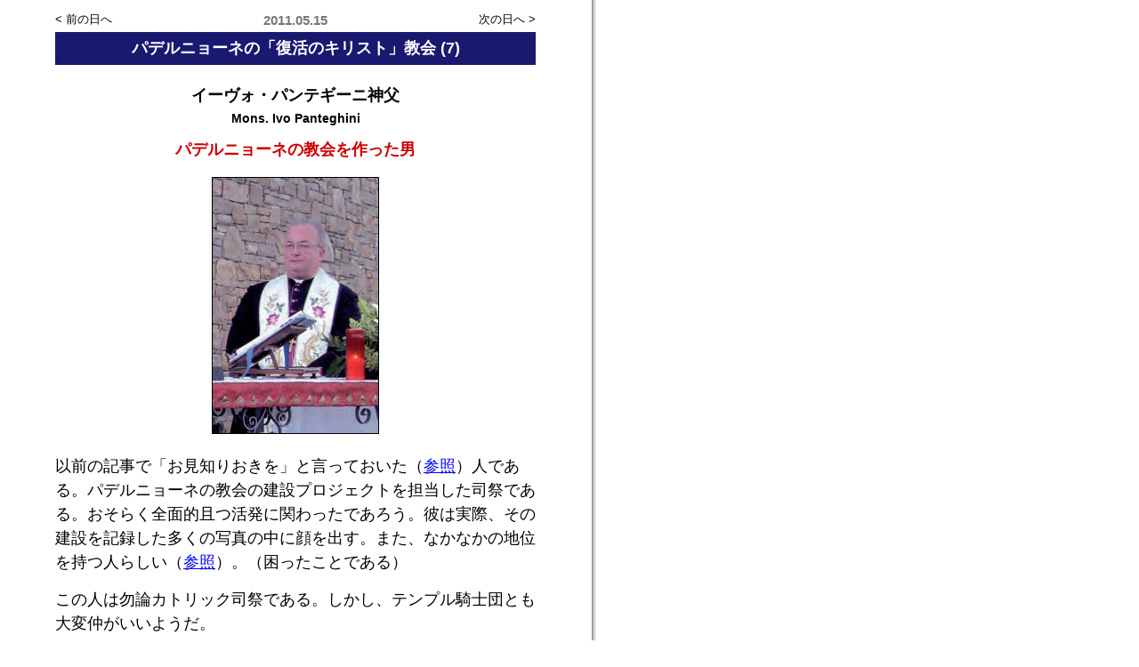

--- FILE ---
content_type: text/html
request_url: http://www.maroon.dti.ne.jp/gokyo/diary2011/d-2011-05-15g.html
body_size: 18549
content:
<!DOCTYPE HTML PUBLIC "-//W3C//DTD HTML 4.01 Transitional//EN"
"http://www.w3.org/TR/html4/loose.dtd">
<html lang="ja-JP">
<head>
<meta http-equiv="Content-Type" content="text/html; charset=UTF-8">
<meta name="description" content="聖体拝領の際の跪きの問題を中心に、現在のカトリック教会を考える">
<meta http-equiv="Content-Style-Type" content="text/css">
<meta http-equiv="Content-Script-Type" content="text/javascript">
<meta name="viewport" content="width=device-width">
<title>日記 2011/05/15　パデルニョーネの「復活のキリスト」教会 (7)</title>
<link href="../css/gokyo-new.css" rel="stylesheet" type="text/css">
<style type="text/css">
<!--

-->
</style>
</head>

<body>
<div id="TOPANCHOR"><img src="../img-structural/spacer.gif" width="1" height="1" border="0" style="vertical-align: bottom;"></div>
<div id="WRAPPER">

<div id="DIARY-NAVI">
<div class="back">
<a href="d-2011-05-15f.html" target="_self">&lt; 前の日へ</a></div>

<div class="next">
<a href="d-2011-05-15h.html" target="_self">次の日へ &gt;</a></div>
</div>

<div id="DIARY-DATE">2011.05.15</div>

<div id="DIARY-TITLE">
<h1>パデルニョーネの「復活のキリスト」教会 (7)</h1>
</div>

<div id="GEMMA">

<div class="gemma-txt" style="text-align: center; margin: 25px 0 10px; font-size: 18px; font-weight: bold; line-height: 1;">
イーヴォ・パンテギーニ神父</div>

<div class="gemma-txt" style="text-align: center; margin: 0 0 10px; font-size: 14px; font-weight: bold; line-height: 1;">
Mons. Ivo Panteghini</div>

<div class="gemma-txt" style="text-align: center; color: #CC0000; font-weight: bold;">
パデルニョーネの教会を作った男</div>

<div class="gemma-img" style="text-align: center; margin: 17px 0 23px;"><img style="vertical-align: bottom;" src="https://lh4.googleusercontent.com/_MkRWi4hHTPg/Tc8gYqu-59I/AAAAAAAABc8/B2I6xaOAWNI/ivo01.jpg" width="186" height="287" border="1"></div>

<div class="gemma-txt">
以前の記事で「お見知りおきを」と言っておいた（<a href="d-2011-05-15b.html#remember" target="_blank">参照</a>）人である。パデルニョーネの教会の建設プロジェクトを担当した司祭である。おそらく全面的且つ活発に関わったであろう。彼は実際、その建設を記録した多くの写真の中に顔を出す。また、なかなかの地位を持つ人らしい（<a href="http://www.diocesi.brescia.it/diocesi/notizie/nomine/nomine_2009.php" target="_blank">参照</a>）。（困ったことである）</div>

<div class="gemma-txt">
この人は勿論カトリック司祭である。しかし、テンプル騎士団とも大変仲がいいようだ。</div>

<div class="gemma-txt" style="margin-bottom: 0;">テンプル騎士団……　私は一部から「陰謀論狂い」「オカルト狂い」のように思われているかも知れないけれども、実はこれについてほとんど何も知らない。けれども、今、画像を少し検索してみたところ、分かり易いシグナルがあった。テンプル騎士団のIDカードである。</div>

<div class="gemma-img" style="text-align: center; margin: 18px 0 18px;">
<a href="http://www.knightstemplar-uk.co.uk/shop.html" target="_blank"><img style="vertical-align: bottom;" src="https://lh4.googleusercontent.com/_MkRWi4hHTPg/Tc8gZo5aWmI/AAAAAAAABdk/pSrIhAiXZWo/Templari02.jpg" width="166" height="112" border="0"></a></div>

<div class="gemma-txt">
画像が小さくて分かりづらいが、ピラミッド、ホルスの目、アンク十字、そしてバフォメットを思わせる形などが見られる。イギリスのテンプル騎士団が販売している official なものである。 （画像はリンクされている）</div>

<div class="kugiri">＊</div>

<table width="540" border="0" cellspacing="0" cellpadding="0">
<tr>
<td width="186" align="center" valign="top">

<div class="gemma-img"><a href="http://liveweb.web.archive.org/http://www.cavalieri-templari.eu/duomo_bs.htm" target="_blank"><img style="vertical-align: bottom;" src="https://lh3.googleusercontent.com/_MkRWi4hHTPg/Tc8gYjdBf1I/AAAAAAAABdA/ouz_78Va_X0/ivo02.jpg" width="186" height="254" border="0"></a></div>

</td>

<td align="left" valign="top">

<div class="gemma-txt" style="margin: 0 0 15px 15px;">
パンテギーニ氏は、2008年3月7日、ブレーシアのカテドラルにおける四旬節行事（ミサ？）に O. S. M. T. J. (Ordre Souverain et Militaire du Temple de J&#233;rusalem) という名のイタリアのテンプル騎士団が参加した際、それに聖十字架の聖遺物を与えたようである。（左）<br>
（画像はリンクされている。が、イタリアのサイトは日本からは何故かうまく開いてくれないことが多いので、Wayback Machine を経由する）</div>

<div class="gemma-txt" style="margin: 15px 0 0 15px;">「聖十字架の聖遺物？ いいじゃない。信仰的じゃない。彼と彼らの敬虔は疑いないじゃない」と言うならば、表面的な見方というものだろう。</div>

</td>
</tr>
</table>

<div class="kugiri">＊</div>

<div class="gemma-txt">
そして、それからおよそ一週間後の2008年3月15日、今度はナポリの Pontificia Reale Basilica di San Giacomo degli Spagnoli（<a href="http://it.wikipedia.org/wiki/Pontificia_Reale_Basilica_di_San_Giacomo_degli_Spagnoli" target="_blank">Wikipedia-it</a>）で、パンテギーニ氏は同じテンプル騎士団の儀式に参加している。入団式を含む何か重要な儀式だったらしい。以下、それにおける写真。</div>

<div class="gemma-txt">
まず、間違いのないところから。儀式後のテンプル騎士団の晩餐会（祝賀会？）でのパンテギーニ氏。</div>

<div class="gemma-img" style="text-align: center;"><img style="vertical-align: bottom;" src="https://lh6.googleusercontent.com/_MkRWi4hHTPg/Tc8gY_XvudI/AAAAAAAABdE/-URfPPxbtVQ/ivo03.jpg" width="409" height="307" border="0"></div>

<div class="gemma-img" style="text-align: center; margin: 15px 0 12px;"><img style="vertical-align: bottom;" src="https://lh5.googleusercontent.com/_MkRWi4hHTPg/Tc8gYz8aemI/AAAAAAAABdI/yF0hnKSRxYo/ivo04.jpg" width="409" height="307" border="0"></div>

<div class="gemma-txt" style="text-align: center; margin: 12px 0 22px;">
間違いなくパンテギーニ氏である。</div>

<div class="gemma-txt" style="text-align: center; margin-bottom: 12px;">
次は、儀式でのパンテギーニ氏と思われる人物。</div>

<div class="gemma-img" style="text-align: center; margin: 12px 0 15px;"><img style="vertical-align: bottom;" src="https://lh5.googleusercontent.com/_MkRWi4hHTPg/Tc8gZB2RFHI/AAAAAAAABdM/mv0DGsUPJoM/ivo05.jpg" width="372" height="280" border="0"></div>

<div class="gemma-img" style="text-align: center; margin: 15px 0;"><img style="vertical-align: bottom;" src="https://lh4.googleusercontent.com/_MkRWi4hHTPg/Tc8gZUVTseI/AAAAAAAABdY/pQ5ZpiBlL7I/ivo07.jpg" width="372" height="280" border="0"></div>

<div class="gemma-img" style="text-align: center; margin: 15px 0 0;"><img style="vertical-align: bottom;" src="https://lh5.googleusercontent.com/_MkRWi4hHTPg/Tc8gZCgp3FI/AAAAAAAABdU/-JgDSzupOlw/ivo06.jpg" width="372" height="280" border="0"></div>

<div class="gemma-txt" style="text-align: center; margin: 7px 0 15px;">
<a href="http://liveweb.web.archive.org/http://www.cavalieri-templari.eu/investnap08.htm" target="_blank">source</a></div>

<div class="gemma-txt">
慎重に「思われる人物」と書いたけれど、まあ、間違いないだろう。<br>
第一に、儀式の説明の中に、ミサの司式者として彼の名がある。<br>
第二に、儀式中のこのような衣装と振る舞いからして、この人物は重要人物である。儀式後の晩餐会に出席しない筈はない。そして、晩餐会の写真を見ても、これに似た人はパンテギーニ氏以外いないのである。<br>
もしこの推測が間違っていなければ、上の写真は、カトリック司祭がテンプル騎士団の儀式でテンプル騎士団の剣を手に取った図である。カトリック司祭のやることか？（少なくともこう言うことができる<span style="font-family: sans-serif;">──</span>「余計なことはするな！ 御ミサだけで十分じゃないか！」）</div>

<div class="gemma-txt">
その儀式に出たカトリック司祭は彼だけではないようだ。記事には他に三名、カトリック司祭とおぼしき者の名が挙げられている。</div>

<div class="gemma-txt">
上の写真はビデオからのキャプチャー画像に違いないが（ビデオ自体はアップされていないようだ）、上のパンテギーニ氏が剣を持った場面にフェニックスが重なるコマがある。</div>

<div class="gemma-img" style="text-align: center; margin: 15px 0;"><img style="vertical-align: bottom;" src="https://lh4.googleusercontent.com/_MkRWi4hHTPg/Tc-r9JPocrI/AAAAAAAABd4/YvkBiXiwFAU/ivo08.jpg" width="372" height="280" border="0"></div>

<div class="gemma-txt">
十分に不吉である。そして再び「余計」である。カトリックにはフェニックスをシンボルとして使う習慣も伝統もない。</div>

<div class="gemma-txt">
因みに、「正確にいってテンプル騎士団はフリーメイソンであるかどうか」は、私にとって少しも問題ではない。あのようなとんでもない教会を作ることができたパンテギーニ氏である。その彼が目をつけ、好意を持ち、上のように深く関わっているものが「善いもの」である筈がない。善い目を持った人は善いものを選び、悪い目を持った人は悪いものを選ぶのである。</div>

<div class="kugiri">＊</div>

<div class="gemma-txt">
2007年9月： パデルニョーネの教会の献堂<br>
2008年3月： 上の出来事<br>
2009年10月： ルイジ・ヴィラ神父様一派、<a href="http://www.chiesaviva.com/" target="_blank">Chiesa viva</a> において「パデルニョーネの新教会はメイソンのサタニックなテンプルだ！」と大々的にぶちあげる。（<a href="http://www.chiesaviva.com/420%20mensile.pdf" target="_blank">PDF-it</a>）<br>
同年同月： パンテギーニ氏は直ぐさま、それに対する反論／弁明を Chiesa viva に送付する。「私は驚きをもってあなた方の記事を読みました……云々」。Chiesa viva は再び特集号を組み、パンテギーニ氏のその書簡を世間に（カトリック界に）公表する。（<a href="http://www.chiesaviva.com/risposta%20a%20panteghini.pdf" target="_blank">PDF-it</a>）<br>
<span style="font-family: sans-serif;">──</span>パンテギーニ氏は行動しづらくなった筈である。</div>

<div style="width: 100%; height: 1px; background-color: #000000; margin: 30px 0 30px; padding: 0;"></div>

<div class="gemma-txt">
書き過ぎた。ちょっとふらふらであるw</div>

<div class="gemma-txt">
補足。パデルニョーネの教会を手掛けた建築設計の会社は <a href="http://replay.web.archive.org/20090619182524/http://www.fabrizioviola.com/" target="_blank">Fabrizio Viola Architetto</a> という。この会社はパウロ６世ホールにも関わっている。パウロ６世ホールは2008年、屋根の全面にソーラーパネルを敷いたが、それを取り付けるための事前の屋根の改修工事をこの会社が手掛けた。他にもあるかも知れない。<span style="font-family: sans-serif;">──</span>物事の流れには「人脈」が伴っているものである。</div>

<div class="kugiri">＊</div>

<div class="gemma-txt">
以上見てきた全ての中に、悪いものの連鎖が見える。勿論、教会の中には善いものの連鎖もある。勿論だ。しかし、今まで、特に悪いものに焦点を合わせて見て来たのである。そしてその上で、私は確信をもって言う……</div>

<div class="gemma-txt" style="text-align: center; margin-bottom: 7px;">
「教皇様、その人はサタニストです」</div>

<div class="gemma-img" style="text-align: center; margin-bottom: 25px;"><img style="vertical-align: bottom;" src="https://lh4.googleusercontent.com/_MkRWi4hHTPg/Tc8gZAmcgDI/AAAAAAAABdQ/yZD6tSDX0jo/s1600/Brescia-12s.jpg" width="540" height="360" border="0"></div>

<div class="gemma-txt" style="text-align: center; margin-bottom: 7px;">
「教皇様、その人達は悪魔的な教会を作ろうとしています」</div>

<div class="gemma-img" style="text-align: center;">
<img style="vertical-align: bottom;" src="https://lh3.googleusercontent.com/_MkRWi4hHTPg/Tc8gZfjOszI/AAAAAAAABdc/WYUlcV_ggcY/Padergnone-96a.jpg" width="480" height="360" border="0"></div>

<div style="width: 480px; margin: 0 auto;">

<div class="gemma-txt" style="font-size: 15px; margin: 7px 0 20px;">
左：上記の建築設計事務所の人<br>
中：パデルニョーネの主任司祭になった人（だろう）</div>
</div>

<div class="gemma-img" style="text-align: center;">
<img style="vertical-align: bottom;" src="https://lh4.googleusercontent.com/_MkRWi4hHTPg/Tc8gZmPqAcI/AAAAAAAABdg/26-tuMJCq0I/Padergnone-96b.jpg" width="480" height="360" border="0"></div>

<div style="width: 480px; margin: 0 auto;">

<div class="gemma-txt" style="font-size: 15px; margin: 7px 0 15px;">
左：上記の建築設計事務所の人</div>
</div>

<div class="gemma-txt">
教皇様は慈しみ深く耳を傾けておられるようである。人がいいんだなぁ…</div>

<div class="gemma-txt" style="text-align: center; margin: 30px 0 10px; font-size: 20px; font-weight: bold; color: #CC0000;">
結 語</div>

<div class="gemma-txt">
これで、パデルニョーネの教会について、あるいはモナーリ司教について、一応終わることができる。</div>

<div class="gemma-txt">
しかし、最後に言いたいことは、私のこの一連の記事の意図するところは（そんな偉そうなもんじゃないがw）、ただ二、三の特定のモノや人のことを見て青くなったり赤くなったりすることではなかった、ということである。そうではなく、多くのカトリック信者が「半信半疑」でいるところの、それに対して曖昧でいるところの、Ecclesiastical Freemasonry、Ecclesiastical Occultists、あるいは Ecclesiastical Satanists（英語には自信がないが）、そのようなものが本当に居るのだと、本当に在るのだと、はっきりと打ち出したかったということである。</div>

<div class="gemma-txt">
そのためにはどうしても一つの具体例に固着しなければならなかった。それにこだわり、それに粘着し、少し深めに調べる他はなかった。（他にどんな方法があるんだい？）</div>

<div class="gemma-txt">
つまり、要するに、「これはこの事だけ、この事例においてだけ」と思われちゃ、困るのだ。一つの小さな具体例から、田舎の取るに足りない小さな教会の事例から、もっと大きな、現在の「カトリック界」や「バチカン」などにおける真実を見なければならない。（見れるのだから）</div>

<div class="gemma-txt">
私達は今回のこの小さな種から分かる。<br>
敵は外にも居り、また内にも居るのである。それも、<span style="text-decoration: underline 2px solid #555555;">全くの敵</span>が、である。</div>

<div style="width: 100%; height: 1px; background-color: #000000; margin: 30px 0 0; padding: 0;"><img src="https://investigativeninja.files.wordpress.com/2015/11/spacer.gif" width="1" height="1" border="0" style="vertical-align: bottom;"></div>

<div class="gemma-txt">
典拠<br>
これらパデルニョーネの教会に関する情報は、ほとんど全くと言っていいほど <a href="http://www.chiesaviva.com/" target="_blank">Chiesa viva</a> の次の二つの号から得ました。ヴィラ神父様とその同志の方々に感謝します。<br>
・『パデルニョーネの新教会はメイソンのサタニックなテンプルだ！』（<a href="http://www.chiesaviva.com/420 mensile.pdf" target="_blank">PDF-it</a>）<br>
・『ルイジ・ヴィラ神父とは誰？』（<a href="http://www.chiesaviva.com/donluigivilla.pdf" target="_blank">PDF-it</a>）（<a href="http://www.chiesaviva.com/donluigivilla%20ing.pdf" target="_blank">PDF-en</a>）</div>

<div class="gemma-txt">
それから、先日アップした<a href="d-2011-05-13a.html" target="_self">ペコレッリのリスト</a>もこれらからのものです。</div>

<div class="kugiri">＊</div>

<div class="gemma-txt">
その他の追加記事（<a href="http://to-chihiro.blogspot.com/" target="_blank">to C</a>）<br>
<a href="http://to-chihiro.blogspot.com/2011/07/beautiful-sacred.html" target="_blank">Beautiful? Sacred?</a><br>
<a href="http://to-chihiro.blogspot.com/2011/07/symbols-are-convenient.html" target="_blank">Symbols are convenient</a><br>
<a href="http://to-chihiro.blogspot.com/2011/08/holy-cross-venerated-in-cathedral-of.html" target="_blank">The <i>Holy?</i> Cross venerated in the Cathedral of Brescia</a><br>
<a href="http://to-chihiro.blogspot.com/2011/10/holy-cross-venerated-in-cathedral-of.html" target="_blank">The <i>Holy?</i> Cross venerated in the Cathedral of Brescia - Part 2</a></div>

<div class="gemma-txt" style="clear: both; font-size: 15px; text-align: center; color: #008080; margin: 30px 0 0;">
《ページ移動のためのリンクは<a href="#TOPANCHOR" target="_self">上</a>にあります》</div>

</div>

<div id="TO-PAGETOP">
<a href="#TOPANCHOR" target="_self"><img style="vertical-align: bottom;" src="https://investigativeninja.files.wordpress.com/2015/11/to-top.png" width="29" height="30" border="0"></a></div>

<div id="TO-MOKUJI">
<a href="mokuji2011.html" target="_self">日記の目次へ</a></div>

<div id="TO-FRAMEPAGE">ページに直接に入った方はこちらをクリックして下さい&rarr; <a href="http://www.maroon.dti.ne.jp/gokyo/index.html" target="_top">フレームページのトップへ</a></div>

</div>

</body>
</html>

--- FILE ---
content_type: text/css
request_url: http://www.maroon.dti.ne.jp/gokyo/css/gokyo-new.css
body_size: 7530
content:
@charset "UTF-8";

/* ベース */
body {
margin: 0;
padding: 0;
background: #FFFFFF url(https://lh4.googleusercontent.com/-NCoPS3_YtgA/US3tRIfCJvI/AAAAAAAAEDs/1s01BzOL42s/s1600/rightbg.jpg) repeat-y;
font-size: 18px;
font-family: Geneva, Verdana, "メイリオ", Meiryo, "ヒラギノ角ゴPro W3", "Hiragino Kaku Gothic Pro", "ＭＳ Ｐゴシック", sans-serif;
}
a:link {
color: #0000FF;
}
a:visited {
color: #0000FF;
}
a:hover {
color: #33FFFF;
}
a:active {
color: #33FFFF;
}
div {
margin: 0;
padding: 0;
color: #000000;
text-align: left;
font-family: Geneva, Verdana, "メイリオ", Meiryo, "ヒラギノ角ゴPro W3", "Hiragino Kaku Gothic Pro", "ＭＳ Ｐゴシック", sans-serif;
}
h1, h2, h3, h4, h5, h6, div, ul, ol, li {
margin: 0;
padding: 0;
line-height: 1;
font-family: Geneva, Verdana, "メイリオ", Meiryo, "ヒラギノ角ゴPro W3", "Hiragino Kaku Gothic Pro", "ＭＳ Ｐゴシック", sans-serif;
color: #000000;
}
img,
object {
vertical-align: bottom;
}
.ruby {
font-size: 0.8em;
}

/* ブログ・ＨＰ共用 */
#TOPANCHOR {
position: absolute;
top: -1000px;
}
#WRAPPER {
width: 540px;
margin: 0 0 0 62px;
padding: 0;
}
#GEMMA {
width: 540px;
margin: 0 auto;
padding: 0;
}
#WRAPPER div.gemma-txt,
#WRAPPER p,
#GEMMA div.gemma-txt,
#GEMMA p {
font-size: 18px;
line-height: 1.5;
margin: 15px 0;
padding: 0;
text-align: left;
font-family: Geneva, Verdana, "メイリオ", Meiryo, "ヒラギノ角ゴPro W3", "Hiragino Kaku Gothic Pro", "ＭＳ Ｐゴシック", sans-serif;
}
#GEMMA a {
text-decoration: underline;
}
#GEMMA a:link {
text-decoration: underline;
color: #0000FF;
}
#GEMMA a:visited {
text-decoration: underline;
color: #0000FF;
}
#GEMMA a:hover {
text-decoration: underline;
color: #33FFFF;
}
#GEMMA a:active {
text-decoration: underline;
color: #33FFFF;
}
#GEMMA div.gemma-img a {
color: #000000;
}
#GEMMA div.gemma-img a:link {
color: #000000;
}
#GEMMA div.gemma-img a:visited {
color: #000000;
}
#GEMMA div.gemma-img a:hover {
color: #33FFFF;
}
#GEMMA div.gemma-img a:active {
color: #33FFFF;
}
#GEMMA div.gemma-img,
#GEMMA div.gemma-video {
margin: 0;
color: #000000;
}
#GEMMA img,
#GEMMA object,
#GEMMA iframe {
margin: 0;
vertical-align: bottom;
}
#GEMMA ol,
#GEMMA ul,
#GEMMA li {
font-size: 17px;
line-height: 1.5;
text-align: left;
font-family: Geneva, Verdana, "メイリオ", Meiryo, "ヒラギノ角ゴPro W3", "Hiragino Kaku Gothic Pro", "ＭＳ Ｐゴシック", sans-serif;
color: #000000;
margin: 0;
padding: 0;
list-style: outside;
}
#GEMMA sup {
vertical-align: baseline;
position: relative;
top: -1ex;
font-size: 0.7em;
font-weight: normal;
}
#GEMMA div.gemma-waku {
border: 1px solid #000000;
margin: 0;
padding: 0;
background-color: #FFFFF0;
}
#GEMMA div.gemma-inner,
#GEMMA div.gemma-waku div.gemma-inner {
margin: 0 17px;
}
#GEMMA div.gemma-tenkyo,
#GEMMA div.gemma-waku div.gemma-inner div.gemma-tenkyo {
font-size: 16px;
line-height: 1.5;
text-align: center;
margin: 15px 0 11px;
padding: 0;
}
#GEMMA div.gemma-url,
#GEMMA div.gemma-waku div.gemma-inner div.gemma-url {
font-size: 10px;
line-height: 1.5;
text-align: center;
margin: 15px 0 13px;
padding: 0;
font-family: Geneva, Verdana, Meiryo, sans-serif;
word-break: break-all;
}
#GEMMA .url {
font-size: 17px;
line-height: 1.3;
text-align: center;
margin: 15px 0 15px;
word-break: break-all;
}
#GEMMA div.kugiri {
font-size: 15px;
line-height: 1.5;
margin: 15px 0;
padding: 0;
text-align: center;
font-family: sans-serif;
color: #000000;
clear: both;
}
#GEMMA div.gemma-note {
width: 480px;
margin: 0 auto;
}
#REFERENCE {
clear: both;
}
#TO-PAGETOP {
width: 540px;
text-align: right;
margin: 20px auto 20px;
clear: both;
}
#TO-FRAMEPAGE {
font-size: 13px;
text-align: center;
margin: 30px 0 20px 0;
clear: both;
font-family: Geneva, Verdana, "メイリオ", Meiryo, "ヒラギノ角ゴPro W3", "Hiragino Kaku Gothic Pro", "ＭＳ Ｐゴシック", sans-serif;
line-height: 1.5;
}
/* Diary */
div#DIARY-NAVI {
z-index: 2;
width: 540px;
margin: 0 auto;
padding: 0;
color: #000000;
position: relative;
top: 15px;
}
div#DIARY-NAVI div.back {
width: 120px;
float: left;
text-align: left;
margin: 0 0 8px;
}
div#DIARY-NAVI div.next {
width: 120px;
float: right;
text-align: right;
margin: 0 0 8px;
}
div#DIARY-NAVI div.back,
div#DIARY-NAVI div.next {
font-size: 13px;
line-height: 1;
font-family: sans-serif;
}
div#DIARY-DATE {
z-index: 1;
clear: both;
width: 160px;
margin: 0 auto;
padding: 0;
font-size: 15px;
line-height: 1;
font-weight: bold;
text-align: center;
color: #777777;
letter-spacing: 0;
font-family: Geneva, Verdana, "メイリオ", Meiryo, "ヒラギノ角ゴPro W3", "Hiragino Kaku Gothic Pro", "ＭＳ Ｐゴシック", sans-serif;
position: relative;
top: -6px;
}
div#DIARY-NAVI a {
text-decoration: none;
}
div#DIARY-NAVI a:link {
color: #000000;
text-decoration: none;
}
div#DIARY-NAVI a:visited {
color: #000000;
text-decoration: none;
}
div#DIARY-NAVI a:hover {
color: #33FFFF;
text-decoration: none;
}
div#DIARY-NAVI a:active {
color: #33FFFF;
text-decoration: none;
}
div#DIARY-TITLE {
clear: both;
width: 538px;
border: 1px solid #191970;
background-color: #191970;
margin: 0 auto;
padding: 5px 0;
}
div#DIARY-TITLE h1 {
font-size: 18px;
line-height: 1.3;
font-weight: bold;
margin: 1px 10px;
padding: 0;
text-align: center;
color: #FFFFFF;
letter-spacing: 0;
font-family: Geneva, Verdana, "メイリオ", Meiryo, "ヒラギノ角ゴPro W3", "Hiragino Kaku Gothic Pro", "ＭＳ Ｐゴシック", sans-serif;
}
#TO-NEXT {
text-align: center;
clear: both;
}
#TO-MOKUJI {
text-align: center;
font-size: 15px;
clear: both;
font-family: Geneva, Verdana, "メイリオ", Meiryo, "ヒラギノ角ゴPro W3", "Hiragino Kaku Gothic Pro", "ＭＳ Ｐゴシック", sans-serif;
}
/* 翻訳, 保存箱 */
div#HONYAKU-TITLE {
clear: both;
width: 538px;
border: 1px solid #008B8B;
background-color: #008B8B;
margin: 0 auto;
padding: 5px 0;
}
div#SAVEBOX-TITLE {
clear: both;
width: 538px;
border: 1px solid #800000;
background-color: #800000;
margin: 0 auto;
padding: 5px 0;
}
div#HONYAKU-TITLE h1,
div#SAVEBOX-TITLE h1 {
font-size: 18px;
line-height: 1.3;
font-weight: bold;
margin: 1px 10px;
padding: 0;
text-align: center;
color: #FFFFFF;
letter-spacing: 0;
font-family: Geneva, Verdana, "メイリオ", Meiryo, "ヒラギノ角ゴPro W3", "Hiragino Kaku Gothic Pro", "ＭＳ Ｐゴシック", sans-serif;
}
div#HONYAKU-NAVI,
div#SAVEBOX-NAVI {
width: 540px;
color: #000000;
font-size: 13px;
line-height: 1;
font-family: sans-serif;
text-align: left;
margin: 0 auto;
padding: 14px 0 8px;
}
div#HONYAKU-NAVI div.to-index,
div#SAVEBOX-NAVI div.to-index {
width: 190px;
float: left;
text-align: left;
margin: 0 0 6px;
}
div#HONYAKU-NAVI div.tadashigaki,
div#SAVEBOX-NAVI div.tadashigaki {
width: 335px;
float: right;
text-align: right;
margin: 0 0 6px;
font-size: 13px;
line-height: 1;
font-family: sans-serif;
}
div#HONYAKU-NAVI a {
text-decoration: none;
}
div#HONYAKU-NAVI a:link {
color: #000000;
text-decoration: none;
}
div#HONYAKU-NAVI a:visited {
color: #000000;
text-decoration: none;
}
div#HONYAKU-NAVI a:hover {
color: #33FFFF;
text-decoration: none;
}
div#HONYAKU-NAVI a:active {
color: #33FFFF;
text-decoration: none;
}
div#SAVEBOX-NAVI a {
text-decoration: none;
}
div#SAVEBOX-NAVI a:link {
color: #000000;
text-decoration: none;
}
div#SAVEBOX-NAVI a:visited {
color: #000000;
text-decoration: none;
}
div#SAVEBOX-NAVI a:hover {
color: #33FFFF;
text-decoration: none;
}
div#SAVEBOX-NAVI a:active {
color: #33FFFF;
text-decoration: none;
}
.bold-red {
font-weight: bold;
color: #FF0000;
}